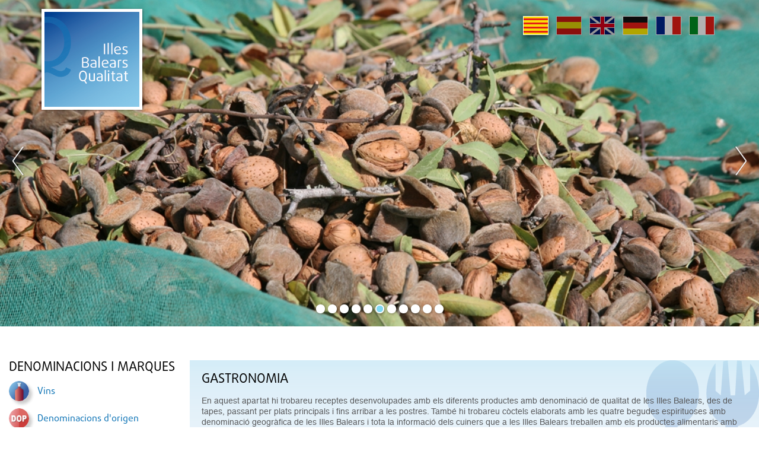

--- FILE ---
content_type: text/html;charset=UTF-8
request_url: http://www.illesbalearsqualitat.cat/iquafront/gastronomia;jsessionid=4DD82FD41AA24F65134847732676E0E6
body_size: 43335
content:
<!DOCTYPE html>







<html xmlns="http://www.w3.org/1999/xhtml" xml:lang="ca" lang="ca">


<head>
    <meta name="viewport" content="width=device-width, initial-scale=1.0">
	<script src="https://ajax.googleapis.com/ajax/libs/jquery/3.3.1/jquery.min.js"></script>

    <!-- <link type="text/css" rel="stylesheet" href="/estilo/bootstrap.min.css"/> -->
    <!-- <script src="/js/bootstrap.min.js"/></script> -->

	<script type="text/javascript" src="/iquafront/js/utilidades.js.jsp;jsessionid=5C477DB73EB9A4A31AD7BCBD6C58BCFA "></script>
    <link type="text/css" rel="stylesheet" href="/iquafront/estilo/bootstrap.min.css;jsessionid=5C477DB73EB9A4A31AD7BCBD6C58BCFA"/>
    <link type="text/css" rel="stylesheet" href="/iquafront/estilo/estilo.css;jsessionid=5C477DB73EB9A4A31AD7BCBD6C58BCFA"/>

    <script src="/iquafront/js/bootstrap.min.js;jsessionid=5C477DB73EB9A4A31AD7BCBD6C58BCFA "></script>

	<script>
		$.noConflict();
		// Code that uses other library's $ can follow here.
	</script>
    
    
        <title>Illes Balears Qualitat - Productes agroalimentaris autòctons, denominacions d'origen i productes de qualitat - Gastronomia balear i rutes gastronòmiques - Oleoturisme - Cuiners i receptes</title>
    
    <meta name="language" content="ca"/>
    <meta http-equiv="Content-Type" content="text/html; charset=UTF-8" lang="ca"/>
    
    
        <meta name="description" lang="ca" content="Web dels productes agroalimentaris, denominacions d'origen i cuina i receptes de les illes balears." />
    
    <meta name="classification" content="IGP, Vino, Vino de la tierra, Calidad, Denominación de Origen, DO, Queso, Sobrasada, Embutidos, Licor, Hierbas, Ginebra, Ensaimada, Ecológica, Integrada, Agrorutas, Alimentos, Baleares, Mallorca, Mahon, Menorca, Ibiza, Formentera, agricultura, gastronomía, alimentos, tradicional, artesano, enoturismo, vino de Mallorca, sobrasada, DOP, DG, oleoturismo, actividades didácticas" />
    
    
        <meta name="keywords" lang="ca" content="Illes balears, denominació origen, productes qualitat, gastronomia, rutes gastronòmiques, oleoturisme, receptes, cuiners, mallorca, menorca, típics" />
    
    <meta name="robots" content="index, follow" />
    
	<link type="text/css" rel="stylesheet" href="/iquafront/estilo/general.css;jsessionid=5C477DB73EB9A4A31AD7BCBD6C58BCFA"/>


<link rel="stylesheet" type="text/css" href="//cdn.jsdelivr.net/npm/slick-carousel@1.8.1/slick/slick.css"/>

<script type="text/javascript" src="//cdn.jsdelivr.net/npm/slick-carousel@1.8.1/slick/slick.js"></script>


    <script src="/iquafront/js/general.js;jsessionid=5C477DB73EB9A4A31AD7BCBD6C58BCFA "></script>

	<!--[if IE]>
		 
		 <link type="text/css" rel="stylesheet" href="/iquafront/estilo/ie.css;jsessionid=5C477DB73EB9A4A31AD7BCBD6C58BCFA"/>
	<![endif]-->


</head>

<body>
    <div id="principal">

        <!-- CapÃÂ§alera de la pagina -->
        
        <div id="cap" class="container-fluid">
            <div class="row">
                








<div class="cabecera-home">
	<div id="banner_principal" class="carousel" data-ride="carousel">
		

		
			
				
			
			
			
			<div class="item" style="display: block; background-image: url('/iquafront/archivo/1507710;jsessionid=5C477DB73EB9A4A31AD7BCBD6C58BCFA?nom= 11HERBES.jpg&mime=image%2Fjpeg'); height: 100%;"></div>
		
			
			
				
			
			
			<div class="item" style="display: none; background-image: url('/iquafront/archivo/1507709;jsessionid=5C477DB73EB9A4A31AD7BCBD6C58BCFA?nom= 10VI.jpg&mime=image%2Fjpeg'); height: 100%;"></div>
		
			
			
				
			
			
			<div class="item" style="display: none; background-image: url('/iquafront/archivo/1507708;jsessionid=5C477DB73EB9A4A31AD7BCBD6C58BCFA?nom= 9OLIVA.JPG&mime=image%2Fjpeg'); height: 100%;"></div>
		
			
			
				
			
			
			<div class="item" style="display: none; background-image: url('/iquafront/archivo/1507707;jsessionid=5C477DB73EB9A4A31AD7BCBD6C58BCFA?nom= 8RAIM.jpg&mime=image%2Fjpeg'); height: 100%;"></div>
		
			
			
				
			
			
			<div class="item" style="display: none; background-image: url('/iquafront/archivo/1507706;jsessionid=5C477DB73EB9A4A31AD7BCBD6C58BCFA?nom= 7ENSAIMADAC.jpg&mime=image%2Fjpeg'); height: 100%;"></div>
		
			
			
				
			
			
			<div class="item" style="display: none; background-image: url('/iquafront/archivo/1507705;jsessionid=5C477DB73EB9A4A31AD7BCBD6C58BCFA?nom= 6AMETLLA.JPG&mime=image%2Fjpeg'); height: 100%;"></div>
		
			
			
				
			
			
			<div class="item" style="display: none; background-image: url('/iquafront/archivo/1507704;jsessionid=5C477DB73EB9A4A31AD7BCBD6C58BCFA?nom= 5GENERICO.jpg&mime=image%2Fjpeg'); height: 100%;"></div>
		
			
			
				
			
			
			<div class="item" style="display: none; background-image: url('/iquafront/archivo/1507703;jsessionid=5C477DB73EB9A4A31AD7BCBD6C58BCFA?nom= 4SOBRASADA.jpg&mime=image%2Fjpeg'); height: 100%;"></div>
		
			
			
				
			
			
			<div class="item" style="display: none; background-image: url('/iquafront/archivo/1507702;jsessionid=5C477DB73EB9A4A31AD7BCBD6C58BCFA?nom= 3MA%C3%93.jpg&mime=image%2Fjpeg'); height: 100%;"></div>
		
			
			
				
			
			
			<div class="item" style="display: none; background-image: url('/iquafront/archivo/1507701;jsessionid=5C477DB73EB9A4A31AD7BCBD6C58BCFA?nom= 2AT.jpg&mime=image%2Fjpeg'); height: 100%;"></div>
		
			
			
				
			
			
			<div class="item" style="display: none; background-image: url('/iquafront/archivo/1507700;jsessionid=5C477DB73EB9A4A31AD7BCBD6C58BCFA?nom= 1OLI.jpg&mime=image%2Fjpeg'); height: 100%;"></div>
		

	</div>

	<div id="cabecera-logo" onclick="parent.location='/iquafront/;jsessionid=5C477DB73EB9A4A31AD7BCBD6C58BCFA?lang=ca'">
		<div class="container">
			<a class="logo" href="/iquafront/principal.html;jsessionid=5C477DB73EB9A4A31AD7BCBD6C58BCFA?lang=ca"><div class="relleno_logo"></div></a>
			







 










 


<div id="idioma">
    <div class="banderas">
        <a href="/iquafront/gastronomia;jsessionid=5C477DB73EB9A4A31AD7BCBD6C58BCFA?lang=ca" class="ca">
            
                <span class="idiome_on"></span>
            
            
        </a>
        <a href="/iquafront/gastronomia;jsessionid=5C477DB73EB9A4A31AD7BCBD6C58BCFA?lang=es" class="es">
            
            
                <span class="idiome_off"></span>
            
        </a>
        <a href="/iquafront/gastronomia;jsessionid=5C477DB73EB9A4A31AD7BCBD6C58BCFA?lang=en" class="en">
            
            
                <span class="idiome_off"></span>
            
        </a>
        <a href="/iquafront/gastronomia;jsessionid=5C477DB73EB9A4A31AD7BCBD6C58BCFA?lang=de" class="de">
            
            
                <span class="idiome_off"></span>
            
        </a>
        <a href="/iquafront/gastronomia;jsessionid=5C477DB73EB9A4A31AD7BCBD6C58BCFA?lang=fr" class="fr">
            
            
                <span class="idiome_off"></span>
            
        </a>
        <a href="/iquafront/gastronomia;jsessionid=5C477DB73EB9A4A31AD7BCBD6C58BCFA?lang=it" class="it">
            
            
                <span class="idiome_off"></span>
            
        </a> 
    </div>          			
</div>

		</div>
	</div>

	<div class="nav-toggle">
        <div class="nav-icon"></div>
    </div>
</div>

<div class="capa"></div>

            </div>
        </div>
        

        <div id="cos" class="container-fluid">

			<!-- La ruta de la pÃ¡gina -->
            <div class="row">
                <div class="col">
        			<div class="cap_ruta">
        				&nbsp;
        			</div>
                </div>
            </div>

			
				
			

<div class="row contenido_doble">

	
	<!-- Menu de la pagina -->
	
	<div id="cos_menu" class="col-12 col-lg-3 col-menu">
		
			
		







<div class="superior">
	<a class="btnCerrar" href="javascript:void(0)"></a>
	<span>Illes Balears Qualitat</span>
</div>
<div class="item-menu">
	
		<div class="grupo-menu">
			<div class="cos_menu_titol">
				<span class="titol_seccion">Denominacions i marques</span>
			</div>
		</div>

		<ul class="llista_bullet">
			
				<li >
					
						<a href="/iquafront/denominacio/llistat/331;jsessionid=5C477DB73EB9A4A31AD7BCBD6C58BCFA" class="texte_link_menu">
							<div class="menu-item">
								<div class="menu_icon" style="background-image: url('/iquafront/img/menu/menu_331.png;jsessionid=5C477DB73EB9A4A31AD7BCBD6C58BCFA');"></div>
								<div class="menu_texto">
									<span>
										Vins
									</span>
								</div>
							</div>
						</a>
					
					
			
				<li >
					
						<a href="/iquafront/denominacio/llistat/343;jsessionid=5C477DB73EB9A4A31AD7BCBD6C58BCFA" class="texte_link_menu">
							<div class="menu-item">
								<div class="menu_icon" style="background-image: url('/iquafront/img/menu/menu_343.png;jsessionid=5C477DB73EB9A4A31AD7BCBD6C58BCFA');"></div>
								<div class="menu_texto">
									<span>
										Denominacions d&#039;origen
									</span>
								</div>
							</div>
						</a>
					
					
			
				<li >
					
						<a href="/iquafront/denominacio/llistat/344;jsessionid=5C477DB73EB9A4A31AD7BCBD6C58BCFA" class="texte_link_menu">
							<div class="menu-item">
								<div class="menu_icon" style="background-image: url('/iquafront/img/menu/menu_344.png;jsessionid=5C477DB73EB9A4A31AD7BCBD6C58BCFA');"></div>
								<div class="menu_texto">
									<span>
										Indicacions Geogràfiques Protegides
									</span>
								</div>
							</div>
						</a>
					
					
			
				<li >
					
						<a href="/iquafront/denominacio/llistat/345;jsessionid=5C477DB73EB9A4A31AD7BCBD6C58BCFA" class="texte_link_menu">
							<div class="menu-item">
								<div class="menu_icon" style="background-image: url('/iquafront/img/menu/menu_345.png;jsessionid=5C477DB73EB9A4A31AD7BCBD6C58BCFA');"></div>
								<div class="menu_texto">
									<span>
										Begudes Espirituoses
									</span>
								</div>
							</div>
						</a>
					
					
			
				<li >
					
						<a href="/iquafront/denominacio/llistat/348;jsessionid=5C477DB73EB9A4A31AD7BCBD6C58BCFA" class="texte_link_menu">
							<div class="menu-item">
								<div class="menu_icon" style="background-image: url('/iquafront/img/menu/menu_348.png;jsessionid=5C477DB73EB9A4A31AD7BCBD6C58BCFA');"></div>
								<div class="menu_texto">
									<span>
										Marques de Garantia
									</span>
								</div>
							</div>
						</a>
					
					
			
		</ul>
	
		<div class="grupo-menu">
			<div class="cos_menu_titol">
				<span class="titol_seccion">Seccions destacades</span>
			</div>
		</div>

		<ul class="llista_bullet">
			
				<li >
					
					
						<div class="disparador texte_link_menu">
							<div class="menu-item">
								<div class="menu_icon" style="background-image: url('/iquafront/archivo/1507714;jsessionid=5C477DB73EB9A4A31AD7BCBD6C58BCFA?nom=2estadístiques.png&mime=image/png');"></div>
								<div class="menu_texto">
									<span>
										Estadístiques
									</span>
								</div>
							</div>
						</div>
						<div class="menu">
							<ul class="llista_bullet_anidada">
								
									<li>
										<a href="/iquafront/estadistiques;jsessionid=5C477DB73EB9A4A31AD7BCBD6C58BCFA" class="texte_link_menu">
											
											
												Estadístiques
											
										</a>
									</li>
								
									<li>
										<a href="/iquafront/secciones/1511350;jsessionid=5C477DB73EB9A4A31AD7BCBD6C58BCFA?lang=ca" class="texte_link_menu">
											
											
												Estadístiques globals
											
										</a>
									</li>
								
							</ul>
						</div>
					
			
				<li >
					
						<a href="/iquafront/legislacio;jsessionid=5C477DB73EB9A4A31AD7BCBD6C58BCFA" class="texte_link_menu">
							<div class="menu-item">
								<div class="menu_icon" style="background-image: url('/iquafront/archivo/1507713;jsessionid=5C477DB73EB9A4A31AD7BCBD6C58BCFA?nom=1legislació.png&mime=image/png');"></div>
								<div class="menu_texto">
									<span>
										Legislació
									</span>
								</div>
							</div>
						</a>
					
					
			
				<li >
					
					
						<div class="disparador texte_link_menu">
							<div class="menu-item">
								<div class="menu_icon" style="background-image: url('/iquafront/archivo/1507715;jsessionid=5C477DB73EB9A4A31AD7BCBD6C58BCFA?nom=3aliments.png&mime=image/png');"></div>
								<div class="menu_texto">
									<span>
										Aliments Tradicionals
									</span>
								</div>
							</div>
						</div>
						<div class="menu">
							<ul class="llista_bullet_anidada">
								
									<li>
										<a href="/iquafront/aliment-tradicional/info;jsessionid=5C477DB73EB9A4A31AD7BCBD6C58BCFA" class="texte_link_menu">
											
											
												Informació
											
										</a>
									</li>
								
									<li>
										<a href="/iquafront/aliment-tradicional/list;jsessionid=5C477DB73EB9A4A31AD7BCBD6C58BCFA" class="texte_link_menu">
											
											
												Catàleg
											
										</a>
									</li>
								
							</ul>
						</div>
					
			
				<li >
					
						<a href="/iquafront/secciones/1512100;jsessionid=5C477DB73EB9A4A31AD7BCBD6C58BCFA?lang=ca" class="texte_link_menu">
							<div class="menu-item">
								<div class="menu_icon" style="background-image: url('/iquafront/archivo/1511914;jsessionid=5C477DB73EB9A4A31AD7BCBD6C58BCFA?nom=logotip1.jpg&mime=image/jpeg');"></div>
								<div class="menu_texto">
									<span>
										Estudis
									</span>
								</div>
							</div>
						</a>
					
					
			
				<li >
					
						<a href="/iquafront/secciones/1518450;jsessionid=5C477DB73EB9A4A31AD7BCBD6C58BCFA?lang=ca" class="texte_link_menu">
							<div class="menu-item">
								<div class="menu_icon" style="background-image: url('/iquafront/archivo/1518401;jsessionid=5C477DB73EB9A4A31AD7BCBD6C58BCFA?nom=Enoturismo.jpg&mime=image/jpeg');"></div>
								<div class="menu_texto">
									<span>
										Enoturisme
									</span>
								</div>
							</div>
						</a>
					
					
			
				<li >
					
					
						<div class="disparador texte_link_menu">
							<div class="menu-item">
								<div class="menu_icon" style="background-image: url('/iquafront/archivo/1507716;jsessionid=5C477DB73EB9A4A31AD7BCBD6C58BCFA?nom=4gastronomia.png&mime=image/png');"></div>
								<div class="menu_texto">
									<span>
										Gastronomia
									</span>
								</div>
							</div>
						</div>
						<div class="menu">
							<ul class="llista_bullet_anidada">
								
									<li>
										<a href="/iquafront/gastronomia;jsessionid=5C477DB73EB9A4A31AD7BCBD6C58BCFA" class="texte_link_menu">
											
											
												Gastronomía
											
										</a>
									</li>
								
									<li>
										<a href="/iquafront/gastronomia/receptesPerProducte;jsessionid=5C477DB73EB9A4A31AD7BCBD6C58BCFA" class="texte_link_menu">
											
											
												Receptes per producte
											
										</a>
									</li>
								
									<li>
										<a href="/iquafront/gastronomia/receptesPerCocktail;jsessionid=5C477DB73EB9A4A31AD7BCBD6C58BCFA" class="texte_link_menu">
											
											
												Receptes per còctel
											
										</a>
									</li>
								
							</ul>
						</div>
					
			
				<li >
					
					
						<div class="disparador texte_link_menu">
							<div class="menu-item">
								<div class="menu_icon" style="background-image: url('/iquafront/archivo/1507717;jsessionid=5C477DB73EB9A4A31AD7BCBD6C58BCFA?nom=5agrorutes.png&mime=image/png');"></div>
								<div class="menu_texto">
									<span>
										Agrorutes
									</span>
								</div>
							</div>
						</div>
						<div class="menu">
							<ul class="llista_bullet_anidada">
								
									<li>
										<a href="/iquafront/agrorutes/producte;jsessionid=5C477DB73EB9A4A31AD7BCBD6C58BCFA" class="texte_link_menu">
											
											
												Cerca per producte
											
										</a>
									</li>
								
									<li>
										<a href="/iquafront/agrorutes/zona;jsessionid=5C477DB73EB9A4A31AD7BCBD6C58BCFA" class="texte_link_menu">
											
											
												Cerca per zona
											
										</a>
									</li>
								
							</ul>
						</div>
					
			
				<li >
					
					
						<div class="disparador texte_link_menu">
							<div class="menu-item">
								<div class="menu_icon" style="background-image: url('/iquafront/archivo/1507718;jsessionid=5C477DB73EB9A4A31AD7BCBD6C58BCFA?nom=6oleorutes.png&mime=image/png');"></div>
								<div class="menu_texto">
									<span>
										Oleorutes
									</span>
								</div>
							</div>
						</div>
						<div class="menu">
							<ul class="llista_bullet_anidada">
								
									<li>
										<a href="/iquafront/oleoturisme;jsessionid=5C477DB73EB9A4A31AD7BCBD6C58BCFA" class="texte_link_menu">
											
											
												Oleorutes
											
										</a>
									</li>
								
									<li>
										<a href="/iquafront/oleoturisme/llistatOlivarsOliveres;jsessionid=5C477DB73EB9A4A31AD7BCBD6C58BCFA" class="texte_link_menu">
											
											
												Olivars i oliveres
											
										</a>
									</li>
								
									<li>
										<a href="/iquafront/oleoturisme/llistatRutes;jsessionid=5C477DB73EB9A4A31AD7BCBD6C58BCFA" class="texte_link_menu">
											
											
												Rutes
											
										</a>
									</li>
								
									<li>
										<a href="/iquafront/oleoturisme/tafones;jsessionid=5C477DB73EB9A4A31AD7BCBD6C58BCFA" class="texte_link_menu">
											
											
												Visita a tafones
											
										</a>
									</li>
								
									<li>
										<a href="/iquafront/oleoturisme/llistatAgroturismes;jsessionid=5C477DB73EB9A4A31AD7BCBD6C58BCFA" class="texte_link_menu">
											
											
												Agroturismes
											
										</a>
									</li>
								
									<li>
										<a href="/iquafront/oleoturisme/llistatRestaurants;jsessionid=5C477DB73EB9A4A31AD7BCBD6C58BCFA" class="texte_link_menu">
											
											
												Restaurants
											
										</a>
									</li>
								
									<li>
										<a href="/iquafront/oleoturisme/establimentsdor;jsessionid=5C477DB73EB9A4A31AD7BCBD6C58BCFA" class="texte_link_menu">
											
											
												Establiments d&#039;Or oleorutes
											
										</a>
									</li>
								
							</ul>
						</div>
					
			
				<li >
					
					
						<div class="disparador texte_link_menu">
							<div class="menu-item">
								<div class="menu_icon" style="background-image: url('/iquafront/archivo/1507720;jsessionid=5C477DB73EB9A4A31AD7BCBD6C58BCFA?nom=8recursos.png&mime=image/png');"></div>
								<div class="menu_texto">
									<span>
										Recursos
									</span>
								</div>
							</div>
						</div>
						<div class="menu">
							<ul class="llista_bullet_anidada">
								
									<li>
										<a href="/iquafront/recursos/activitats;jsessionid=5C477DB73EB9A4A31AD7BCBD6C58BCFA" class="texte_link_menu">
											
											
												Activitats
											
										</a>
									</li>
								
									<li>
										<a href="/iquafront/recursos/unitatsDidactiques;jsessionid=5C477DB73EB9A4A31AD7BCBD6C58BCFA" class="texte_link_menu">
											
											
												Unitats didàctiques
											
										</a>
									</li>
								
									<li>
										<a href="/iquafront/infografia/llistat;jsessionid=5C477DB73EB9A4A31AD7BCBD6C58BCFA" class="texte_link_menu">
											
											
												Infografies
											
										</a>
									</li>
								
									<li>
										<a href="/iquafront/recursos/llibresConsulta;jsessionid=5C477DB73EB9A4A31AD7BCBD6C58BCFA" class="texte_link_menu">
											
											
												Llibres de consulta
											
										</a>
									</li>
								
							</ul>
						</div>
					
			
				<li >
					
					
						<div class="disparador texte_link_menu">
							<div class="menu-item">
								<div class="menu_icon" style="background-image: url('/iquafront/archivo/1507721;jsessionid=5C477DB73EB9A4A31AD7BCBD6C58BCFA?nom=9galeria.png&mime=image/png');"></div>
								<div class="menu_texto">
									<span>
										Galeria d&#039;imatges
									</span>
								</div>
							</div>
						</div>
						<div class="menu">
							<ul class="llista_bullet_anidada">
								
									<li>
										<a href="/iquafront/galeria/llistatGaleries/104;jsessionid=5C477DB73EB9A4A31AD7BCBD6C58BCFA" class="texte_link_menu">
											
											
												Vídeos
											
										</a>
									</li>
								
									<li>
										<a href="/iquafront/galeria/105/25;jsessionid=5C477DB73EB9A4A31AD7BCBD6C58BCFA" class="texte_link_menu">
											
											
												Pósters
											
										</a>
									</li>
								
									<li>
										<a href="/iquafront/galeria/llistatGaleries/101;jsessionid=5C477DB73EB9A4A31AD7BCBD6C58BCFA" class="texte_link_menu">
											
											
												Productes
											
										</a>
									</li>
								
									<li>
										<a href="/iquafront/galeria/103/15;jsessionid=5C477DB73EB9A4A31AD7BCBD6C58BCFA" class="texte_link_menu">
											
											
												Actualitat
											
										</a>
									</li>
								
							</ul>
						</div>
					
			
				<li >
					
						<a href="/iquafront/iqua;jsessionid=5C477DB73EB9A4A31AD7BCBD6C58BCFA" class="texte_link_menu">
							<div class="menu-item">
								<div class="menu_icon" style="background-image: url('/iquafront/archivo/1507722;jsessionid=5C477DB73EB9A4A31AD7BCBD6C58BCFA?nom=10IQUA.png&mime=image/png');"></div>
								<div class="menu_texto">
									<span>
										IQUA
									</span>
								</div>
							</div>
						</a>
					
					
			
				<li >
					
						<a href="/iquafront/preguntes;jsessionid=5C477DB73EB9A4A31AD7BCBD6C58BCFA" class="texte_link_menu">
							<div class="menu-item">
								<div class="menu_icon" style="background-image: url('/iquafront/archivo/1507723;jsessionid=5C477DB73EB9A4A31AD7BCBD6C58BCFA?nom=11preguntes.png&mime=image/png');"></div>
								<div class="menu_texto">
									<span>
										Preguntes
									</span>
								</div>
							</div>
						</a>
					
					
			
				<li >
					
						<a href="/iquafront/enlace;jsessionid=5C477DB73EB9A4A31AD7BCBD6C58BCFA" class="texte_link_menu">
							<div class="menu-item">
								<div class="menu_icon" style="background-image: url('/iquafront/archivo/1507724;jsessionid=5C477DB73EB9A4A31AD7BCBD6C58BCFA?nom=12enllaços.png&mime=image/png');"></div>
								<div class="menu_texto">
									<span>
										Enllaços
									</span>
								</div>
							</div>
						</a>
					
					
			
				<li >
					
						<a href="/iquafront/evento;jsessionid=5C477DB73EB9A4A31AD7BCBD6C58BCFA" class="texte_link_menu">
							<div class="menu-item">
								<div class="menu_icon" style="background-image: url('/iquafront/archivo/1507725;jsessionid=5C477DB73EB9A4A31AD7BCBD6C58BCFA?nom=13agenda.png&mime=image/png');"></div>
								<div class="menu_texto">
									<span>
										Agenda d&#039;esdeveniments
									</span>
								</div>
							</div>
						</a>
					
					
			
		</ul>
	
</div>

<input type="hidden" id="menu_show" value="0"/>
<input type="hidden" id="currentElement" value="0"/>

		<div class="clear"></div>
	</div>
	

	<!-- Contingut de la pagina -->
	<div id="contenido" class="col-12 col-lg-9 col-contingut-2" >
		




<div id="cos_gastronomia" class="cos_contingut_llarg">
	
	<div id="caixa_gastronomia_ini" class="caixa">
		
	    <div class="caixa_titol">
	        <div class="texte_titol">
       			<span class="titol_seccion">
					Gastronomia
				</span>
	        </div>
	    </div>

		<div class="caixa_descripcio negre_petit">
			<div class="caixa_descripcio_texte">
	           En aquest apartat hi trobareu receptes desenvolupades amb els diferents productes amb denominació de qualitat de les Illes Balears, des de tapes, passant per plats principals i fins arribar a les postres. També hi trobareu còctels elaborats amb les quatre begudes espirituoses amb denominació geogràfica de les Illes Balears i tota la informació dels cuiners que a les Illes Balears treballen amb els productes alimentaris amb denominació de qualitat.

	            <div id="gastronomia_cercador">	
	                <div class="titol">
	                	CERCADOR
	                </div>	
	
	                <div class="cercador_contingut">
	
	                    <form accept-charset="UTF-8" method="post" action="/iquafront/gastronomia/cercador;jsessionid=5C477DB73EB9A4A31AD7BCBD6C58BCFA?lang=ca" name="busqueda">
	                   		<div class="texte_normal_dreta">	                   		
	                   			<table>
	                   				<tr>
	                   					<td>
	                   						<label class="label_cercador_contingut">Paraula Clau</label>
					                        <div class="input_cercador">
					                        	<input type="text" name="consulta" size="40"/>
					                        </div>	
	                   					</td>
	                   					<td>
	                   						<label class="label_cercador_contingut">Tipus de Plat</label>
					                        <div class="input_cercador">
					                            <select name="id_tipus_plat">
					                                <option value="-1" selected="selected">...</option>
					                                
					                                    <option value="2">Còctel</option>
					                                
					                                    <option value="3">Plat principal</option>
					                                
					                                    <option value="4">Postre</option>
					                                
					                                    <option value="5">Entrant</option>
					                                
					
					                            </select>
					                        </div>
	                   					</td>
	                   					<td>
	                   						<label class="label_cercador_contingut">Dificultat</label>
					                        <div class="input_cercador">
					                            <select name="id_dificultat">
					                                <option value="-1" selected="selected">...</option>
					                                
					                                    <option value="4">Baixa</option>
					                                
					                                    <option value="5">Mitjana</option>
					                                
					                                    <option value="6">Alta</option>
					                                
					                            </select>
					                        </div>
	                   					</td>
	                   					<td>
	                   						<label class="label_cercador_contingut">Cuiners</label>
					                        <div class="input_cercador">
					                            <select name="id_cuiner">
					                                <option value="-1" selected="selected">...</option>
					                                
					                                    <option value="2">Javi Fernández Jaume</option>
					                                
					                                    <option value="3">Toni Valero</option>
					                                
					                                    <option value="4">Aina Batle Caimari</option>
					                                
					                                    <option value="5">Àngels Marí Cardona</option>
					                                
					                                    <option value="6">Marta Crespí</option>
					                                
					                                    <option value="7">Ana Palma Rocher</option>
					                                
					                                    <option value="8">Ricky Larg Cerdà</option>
					                                
					                                    <option value="9">Andrea Álvarez</option>
					                                
					                                    <option value="10">Dani Guasch</option>
					                                
					                                    <option value="11">Lucia Huerta</option>
					                                
					                                    <option value="12">Marina Horner</option>
					                                
					                                    <option value="13">Carol Ximena Ramos Molina</option>
					                                
					                                    <option value="14">Lluís Martí</option>
					                                
					                                    <option value="15">Rafael Martin</option>
					                                
					                                    <option value="16">Fernando Bosía</option>
					                                
					                                    <option value="17">Toni Pinya Florit</option>
					                                
					                                    <option value="18">Teodoro Biurrum Coll</option>
					                                
					                                    <option value="19">Lázaro Alcaide Paz</option>
					                                
					                                    <option value="20">Jose Mario Pons Cardona</option>
					                                
					                                    <option value="21">Tomeu Caldentey</option>
					                                
					                                    <option value="22">Aitor Barandiaran</option>
					                                
					                                    <option value="23">Jaume Comas Borrego</option>
					                                
					                                    <option value="24">Ariel Alberto Villareal Salazar</option>
					                                
					                                    <option value="25">Agustina Rigo Paniza</option>
					                                
					                                    <option value="26">Forn La Mallorquina</option>
					                                
					                                    <option value="27">Sebastiana Mayol Miralles</option>
					                                
					                                    <option value="28">Abert Amer, Llorenç Cardell i Neus Llull</option>
					                                
					                                    <option value="29">Tim Mälzer</option>
					                                
					                                    <option value="31">Josef Sauerschell</option>
					                                
					                                    <option value="33">Koldo Royo</option>
					                                
					                                    <option value="34">Gerhard Schwaiger</option>
					                                
					                                    <option value="35">Marc Fosh</option>
					                                
					                                    <option value="37">Rafael Sánchez</option>
					                                
					                                    <option value="38">Antoni Motoso</option>
					                                
					                                    <option value="39">Joan Marc Garcias i Amer</option>
					                                
					                                    <option value="40">Christian Rullan</option>
					                                
					                                    <option value="41">Laura Mendoza Roca</option>
					                                
					                                    <option value="1520050">Consell Regulador DOP Oli de Mallorca</option>
					                                
					                                    <option value="1520051">Consell Regulador IGP Sobrassada de Mallorca</option>
					                                
					                            </select>
					                        </div>
	                   					</td>
	                   				</tr>
	                   				<tr>
	                   					<td colspan="3">
		                   					<div class="texte_normal_dreta">
					                            <input type="radio" id="rad_gentitol" name="tipo" value="0" checked="checked"/>
					                            <label for="rad_gentitol">En el títol</label>
					                            &nbsp;&nbsp;
					                            <input type="radio" id="rad_genpreparacio" name="tipo" value="1"/>
					                            <label for="rad_genpreparacio">En la Preparació</label>
					                        </div>
	                   					</td>
	                   				</tr>
	                   			</table>		                        
		                    </div>
	                    </form>
	                    
						<div id="boto_cercar" class="boto boto_petit">
							<a href="#" onclick="document.busqueda.submit()" style="display: block; width: 100%;">
	                        	<span class="blanc">Cercar</span>
	                        </a>
				        </div>
	                </div>	
	            </div>

			</div>
		</div>
	</div>
	
	<div class="separador"></div>
	
	<div class="caixa_descripcio negre_petit row">
	    <div class=" col-12 col-md-7 col-lg-8">
			<div class="caixa_descripcio_texte recepta_detall_izq_pad">
	            <div class="titol">
	            	POMA AMB SOBRASSADA DE MALLORCA, ROMANÍ I ESPÈCIES
	            </div>	
	            <div class="recepta_detall_descripcio">
	                <div class="recepta_detall_descripcio_sub">
	                	<label>Tipus de Plat</label>: Postre | <label>Racions</label> : 4 | <label>Dificultat</label>: Mitjana
	                </div>
	
	                <div class="recepta_detall_subdescripcio">
	                    <div class="subtitol">
	                        Preparació
	                    </div>
	                    Pelau les pomes i tallau-les per la meitat. Treis el cor de les pomes amb l’ajuda d’una cullereta. Posau una paella al foc amb un poc de mantega i sucre.  Afegiu-hi les pomes una vegada que el sucre s’hagi tornat caramel, Passau les pomes per dins el caramel a fi de que en quedi una capa fina per tota la superfície. Procurau que la cocció de les pomes sigui mínima.  Retirau-les del foc. Posau les pomes caramel·litzades al forn uns 10 minuts a 200ºC. Una vegada cuites, reservau-les en un lloc calent. Tallau la pasta de full en rectangles d’uns 10 centímetres de llarg.  Pintau la pasta amb ou batut i escampau-hi sucre per damunt. Coeu-la al forn fins que tengui un color daurat.  Melassa de Sobrassada de Mallorca i romaní:  Posau al foc una olleta amb la Sobrassada de Mallorca i la mel. Encalentiu la mescla a foc suau, fins que es fonguin i es mesclin bé els ingredients. Coeu-la uns minuts i, després, passau la melassa per un colador fi. Deixau reposar la mescla fins que estigui ben freda. Posau-la dins la gelera, com a mínim unes 6 hores. Retirau el greix de la part superior de la melassa i reservau-la fins que s’hagi d’utilitzar.  Espuma de clau Posau a bullir la llet conjuntament amb el clau i el sucre.  Una vegada que hagi arrencat el bull, retirau-la del foc. Passau la llet aromatitzada de clau per un colador fi i deixau-la refredar. Una vegada freda, posau-la a la gelera i deixau-la reposar unes 24 hores.  Gelat de Canyella  Posau dins una olleta la nata, 1 litre de llet, el sucre i els canonets de canyella. Quant la llet arrenqui el bull, afegiu-hi l’estabilitzant per a gelat. Mesclau els vermells d’ou amb el mig litre de llet que heu reservat i bateu-ho lleugerament. Afegiu la llet i la nata bullents a la mescla de llet i vermells d’ou. Posau aquesta mescla a foc suau i remenau-la sense aturar fins que comenci a prendre una textura de crema. Evitau que la crema arrenqui el bull, ja que quallarien els ous i es tallaria la crema. Retirau la crema del foc i passau-la per un colador fi.  Deixau reposar la crema unes 24 hores. Passau la crema per la geladora i guardau el gelat en el congelador fins que s’hagi d’utilitzar.  Gelatina de romaní Posau el xarop dins una olleta, a foc suau.  Incorporau-hi les branquetes de romaní. Una vegada hagi començat a bullir, retirau-ho del foc. Tapau amb un film transparent l’olleta i deixau-lo infusionar unes 3 o 4 hores. Colau el xarop infusionat amb el romaní.  Posau la meitat del xarop a una olleta i encalentiu-ho.  Afegiu al xarop calent els fulls de gelatina hidratats amb aigua freda. Mesclau el xarop calent en què hem dissolt la gelatina amb la resta de xarop fred. Passau aquesta barreja per un colador fi i deixau-la reposar dins la gelera.
	                </div>
	
	                <div class="recepta_detall_subdescripcio">
	                    <div class="subtitol">
	                        Presentació
	                    </div>
	                    Muntau el plat posant dos rectangles de pasta de full cuit al centre i, damunt, la poma cuita, tallada per la meitat.  Disposau la gelatina de romaní tallada a daus al voltant de la poma calenta. Encalentiu lleugerament la melassa de Sobrassada de Mallorca i posau-ne un poc per damunt les pomes i al voltant. Escalfau la llet de clau i emulsionau-la amb l’ajuda d’una batedora. Disposau l’espuma resultant per damunt la resta d’ingredients de dins el plat. Acabau d’emplatar posant una bola de gelat de canyella damunt la poma.
	                </div>

	               <div class="recepta_detall_subdescripcio">
	                   <div class="subtitol">Ingredients</div>
	                   2 pomes golden grosses 200 g de pasta de full 1 cullereta de mantega  2 culleretes soperes de sucre      1 ou  Melassa de Sobrassada de Mallorca i romaní 100 g de Sobrassada de Mallorca 100 g de mel de romaní  L’espuma de clau 1 l de llet 200 g de sucre 10 g de clau d’olor  Gelat de canyella  1,5 l de nata 1,5 l de llet 6 canonets de canyella 10 g d’estabilitzant per a gelat  750 g de sucre 24 vermells d’ou  Gelatina de romaní 450 ml de xarop (225 g de sucre i 225 ml d’aigua) 3 fulls de gelatina 2 branquetes de romaní
	               </div>
	            </div>
			</div>
        </div>
        <div class="columna_der_bloque col-12 col-md-5 col-lg-4 ">
			<div class="caixa_descripcio_texte recepta_detall_der_pad">
				
        		
        			<div class="img_receta">
                   <img src="/iquafront/archivo/1485526;jsessionid=5C477DB73EB9A4A31AD7BCBD6C58BCFA?nom= pomasobrassada.jpg&mime=image%2Fjpeg" alt="Poma amb Sobrassada de Mallorca, romaní i espècies - Receptes - Gastronomia - Illes Balears - Productes agroalimentaris, denominacions d'origen i gastronomia balear" title="Poma amb Sobrassada de Mallorca, romaní i espècies - Receptes - Gastronomia - Illes Balears - Productes agroalimentaris, denominacions d'origen i gastronomia balear"/>
                   </div>
               

               
                   	<div class="subtitol destacar cocinero_destacado">
                       Tomeu Caldentey
                    </div>
               		
                   <a href="/iquafront/gastronomia/cuiner/21;jsessionid=5C477DB73EB9A4A31AD7BCBD6C58BCFA ">
                   	<img class="img_cocinero_destacado" src="/iquafront/archivo/1485795;jsessionid=5C477DB73EB9A4A31AD7BCBD6C58BCFA?nom= caldentey.jpg&mime=image%2Fjpeg" alt="Tomeu Caldentey - Cuiners - Gastronomia - Illes Balears - Productes agroalimentaris, denominacions d'origen i gastronomia balear" title="Tomeu Caldentey - Cuiners - Gastronomia - Illes Balears - Productes agroalimentaris, denominacions d'origen i gastronomia balear"/>
                   </a>
               

               <div class="cocinero">
					<div class="punto"></div>
					<a href="/iquafront/gastronomia/cuiner/21;jsessionid=5C477DB73EB9A4A31AD7BCBD6C58BCFA" class="texte_link">
						Tomeu Caldentey
					</a>
					<div class="cocinero_texto">            
			            
			                Rte. Es Molí d&#039;en Bou - Sant Llorenç (Mallorca)<br />
			            
			
			            
			                Tel: 971 56 96 63<br />
			            
			
			            
			               <a href="mailto:molidenbou@terra.es class="texte_link">molidenbou@terra.es</a>
			            
			
			            
		           </div>
               </div>

               <div class="recepta_detall_subdescripcio">
                   <div class="subtitol destacar">
                       Productes
                   </div>
                   <div class="recepta_detall_subdescripcio_texto">
	                   
	                   	 <div class="descripcion_links">
						   <div class="punto"></div>
	                       <a href="/iquafront/producte/352;jsessionid=5C477DB73EB9A4A31AD7BCBD6C58BCFA" class="texte_link">
	                       		Sobrassada de Mallorca
	                       </a>
	                     </div>
	                   
                   </div>
               </div>
        	</div>
        </div>

	</div>
</div>

	</div>


</div>


        </div>
    </div>
    
	<div id="peu">
		<!-- Peu de la pagina -->
		








<div class="container peu_container">
	<div class="row textes">
		<a href="/iquafront/accessibilitat;jsessionid=5C477DB73EB9A4A31AD7BCBD6C58BCFA?lang=ca" class="texte_link_iqua">
		Accessibilitat
		</a>
		&nbsp;&#8226;&nbsp;
		<a href="/iquafront/agro_rss;jsessionid=5C477DB73EB9A4A31AD7BCBD6C58BCFA" target="_blank" class="texte_link_iqua">
		RSS1
		</a>
		&nbsp;&#8226;&nbsp;
		<a href="/iquafront/iqua;jsessionid=5C477DB73EB9A4A31AD7BCBD6C58BCFA?lang=ca" class="texte_link_iqua">
		&copy;&nbsp;
		IQUA
		&nbsp;
		Institut de Qualitat Agroalimentària
		</a>
	</div>
	<div class="row imatge">
		<div>
			<img src="/iquafront/archivo/1486423;jsessionid=5C477DB73EB9A4A31AD7BCBD6C58BCFA?nom= Logo+Conselleria+JPG.jpg&mime=image%2Fjpeg" alt="Logo Govern"  />
		</div>
	</div>
</div>

	</div>
    

    <script type="text/javascript">
        var gaJsHost = (("https:" == document.location.protocol) ? "https://ssl." : "http://www.");
        document.write(unescape("%3Cscript src='" + gaJsHost + "google-analytics.com/ga.js' type='text/javascript'%3E%3C/script%3E"));
    </script>
    <script type="text/javascript">
        var pageTracker = _gat._getTracker("UA-4877332-1");
        pageTracker._initData();
        pageTracker._trackPageview();
    </script>
	<script type="text/javascript">
		var addthis_share =
		{
		   // ... members go here
		}
		var addthis_config =
		{
		   // ... members go here
		}
	</script>
	<!-- Go to www.addthis.com/dashboard to customize your tools -->
	<script type="text/javascript" src="//s7.addthis.com/js/300/addthis_widget.js#pubid=ra-5b6022a96a45a84b"></script>
</body>

</html>
